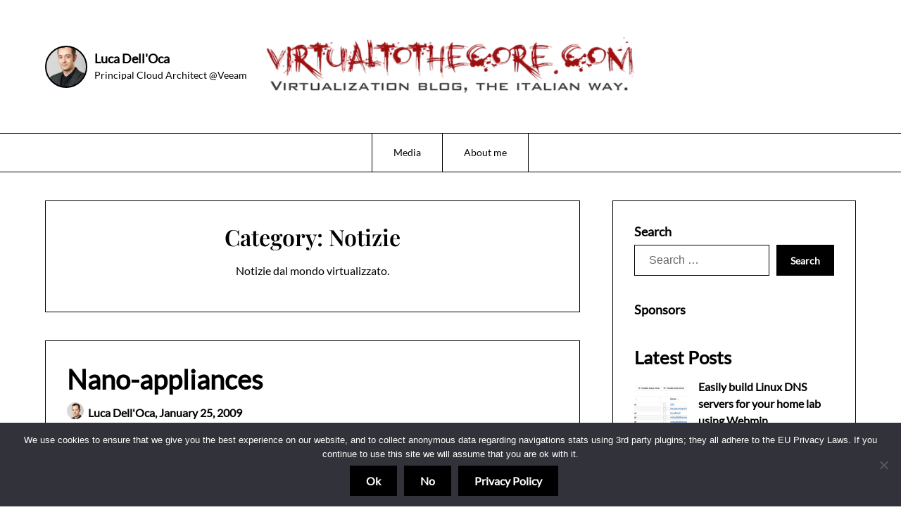

--- FILE ---
content_type: text/javascript
request_url: https://www.virtualtothecore.com/wp-content/plugins/syntax-highlighter-with-add-button-in-editor/scripts/shCore.js
body_size: 9587
content:
eval(function(p,a,c,k,e,r){e=function(c){return(c<62?'':e(parseInt(c/62)))+((c=c%62)>35?String.fromCharCode(c+29):c.toString(36))};if('0'.replace(0,e)==0){while(c--)r[e(c)]=k[c];k=[function(e){return r[e]||e}];e=function(){return'([cfhlpquvzA-OQRT-Z]|[1-8]\\w)'};c=1};while(c--)if(k[c])p=p.replace(new RegExp('\\b'+e(c)+'\\b','g'),k[c]);return p}('c(!1u.2C){h 2C=l(){h p={4a:{"1v-G":"","6f-2a":1,"6g-2a-6h":K,"1G":v,"6i-6j":K,"1H-2D":4,"37":K,"1w":K,"4b":M,"6k-6l":K,"6m":M,"4c-1l":K,"1I-1f":M},R:{38:K,4d:v,4e:16,4f:16,6n:M,6o:M,4g:"4h",1J:{4i:"4j Z",4k:"view Z",4l:"copy to 6q",6r:"The D is in your 6q now",6s:"6s",help:"?",1y:"2C\\n\\n",6t:"Can\'t find 2b C: ",6u:"Brush wasn\'t configured C 1I-1f option: ",aboutDialog:"<!DOCTYPE 1I PUBLIC \\"-//W3C//6v XHTML 1.0 Transitional//EN\\" \\"2c://4m.w3.6x/TR/6y/6v/6y-transitional.dtd\\"><1I xmlns=\\"2c://4m.w3.6x/1999/xhtml\\"><6z><meta 2c-equiv=\\"Content-Type\\" 4n=\\"2d/1I; charset=utf-8\\" /><39>About 2C</39></6z><4o 1z=\\"3a-family:Geneva,Arial,Helvetica,sans-serif;background-3b:#fff;3b:#000;3a-2D:1em;2d-6A:6B;\\"><B 1z=\\"2d-6A:6B;6C-6D:3em;\\"><B 1z=\\"3a-2D:xx-large;\\">2C</B><B 1z=\\"3a-2D:.75em;6C-bottom:4em;\\"><B>6E 2.1.364 (October 15 6F)</B><B><a 3c=\\"2c://6G.3d\\" 6H=\\"6I\\" 1z=\\"3b:#6J;2d-6K:6L;\\">2c://6G.3d</a></B><B>If you like f 1f, please <a 3c=\\"https://4m.paypal.3d/cgi-bin/webscr?cmd=_s-xclick&hosted_button_id=2930402\\" 1z=\\"3b:#6J;2d-6K:6L;\\">donate</a> to keep development active!</B></B><B>JavaScript D syntax highlighter.</B><B>Copyright 2004-6F Alex Gorbatchev.</B></B></4o></1I>"},6M:M},1Q:{4p:v,spaceWidth:v,printFrame:v,4q:{}},2e:{},6N:{multiLineCComments:/\\/\\*[\\s\\S]*?\\*\\//gm,singleLineCComments:/\\/\\/.*$/gm,singleLinePerlComments:/#.*$/gm,doubleQuotedString:/"([^\\\\"\\n]|\\\\.)*"/g,singleQuotedString:/\'([^\\\\\'\\n]|\\\\.)*\'/g,multiLineDoubleQuotedString:/"([^\\\\"]|\\\\.)*"/g,multiLineSingleQuotedString:/\'([^\\\\\']|\\\\.)*\'/g,xmlComments:/(&X;|<)!--[\\s\\S]*?--(&gt;|>)/gm,3f:/&X;\\w+:\\/\\/[\\w-.\\/?%&=@:;]*&gt;|\\w+:\\/\\/[\\w-.\\/?%&=@:;]*/g,phpScriptTags:{H:/(&X;|<)\\?=?/g,19:/\\?(&gt;|>)/g},aspScriptTags:{H:/(&X;|<)%=?/g,19:/%(&gt;|>)/g},scriptScriptTags:{H:/(&X;|<)\\s*1f.*?(&gt;|>)/gi,19:/(&X;|<)\\/\\s*1f\\s*(&gt;|>)/gi}},1w:{1m:l(_2){h _3=11.2f("3i"),_4=p.1w.6O;_3.N="1w";C(h _5 in _4){h _6=_4[_5],_7=T _6(_2),_8=_7.1m();_2.4u[_5]=_7;c(_8==v){1A}c(6Q(_8)=="string"){_8=p.1w.6R(_8,_2.id,_5)}_8.N+="2g "+_5;_3.2F(_8)}q _3},6R:l(_9,_a,_b){h a=11.2f("a"),_d=a.1z,_e=p.R,_f=_e.4e,4A=_e.4f;a.3c="#"+_b;a.39=_9;a.4B=_a;a.6T=_b;a.2h=_9;c(3j(_f)==M){_d.2i=_f+"px"}c(3j(4A)==M){_d.2G=4A+"px"}a.onclick=l(e){try{p.1w.6V(f,e||1u.6W,f.4B,f.6T)}catch(e){p.A.1y(e.6X)}q M};q a},6V:l(6Y,6Z,70,71,72){h 4C=p.1Q.4q[70],4D;c(4C==v||(4D=4C.4u[71])==v){q v}q 4D.3k(6Y,6Z,72)},6O:{4i:l(4E){f.1m=l(){c(4E.V("4b")!=K){q}q p.R.1J.4i};f.3k=l(4F,_1b,_1c){h B=4E.B;4F.73.74(4F);B.N=B.N.E("75","")}},4k:l(76){f.1m=l(){q p.R.1J.4k};f.3k=l(_1f,_20,_21){h 3l=p.A.3m(76.4G).E(/</g,"&X;"),4H=p.A.77("","6I",750,400,"location=0, resizable=1, menubar=0, scrollbars=1");3l=p.A.2H(3l);4H.11.write("<4h>"+3l+"</4h>");4H.11.close()}},4l:l(4I){h 3n,_26,4J=4I.id;f.1m=l(){h 2I=p.R;c(2I.4d==v){q v}l 1n(4K){h 4L="";C(h 4M in 4K){4L+="<param G=\'"+4M+"\' Y=\'"+4K[4M]+"\'/>"}q 4L};l 2j(4N){h 4O="";C(h 4P in 4N){4O+=" "+4P+"=\'"+4N[4P]+"\'"}q 4O};h 4Q={2i:2I.4e,2G:2I.4f,id:4J+"_clipboard",4R:"application/x-78-79",39:p.R.1J.4l},4S={allowScriptAccess:"always",wmode:"transparent",flashVars:"4B="+4J,menu:"M"},4T=2I.4d,3o;c(/msie/i.1S(7a.7b)){3o="<4U"+2j({classid:"clsid:d27cdb6e-ae6d-11cf-96b8-444553540000",codebase:"2c://download.macromedia.3d/pub/78/cabs/79/swflash.cab#6E=9,0,0,0"})+2j(4Q)+">"+1n(4S)+1n({movie:4T})+"</4U>"}F{3o="<embed"+2j(4Q)+2j(4S)+2j({src:4T})+"/>"}3n=11.2f("B");3n.2h=3o;q 3n};f.3k=l(_33,_34,4V){h 7c=4V.command;7d(7c){2J"7e":h 4W=p.A.2H(p.A.3m(4I.4G).E(/&X;/g,"<").E(/&gt;/g,">").E(/&amp;/g,"&"));c(1u.7f){1u.7f.setData("2d",4W)}F{q p.A.2H(4W)}2J"ok":p.A.1y(p.R.1J.6r);2k;2J"error":p.A.1y(4V.6X);2k}}}}},A:{12:l(4X,7g,3p){3p=3q.max(3p||0,0);C(h i=3p;i<4X.u;i++){c(4X[i]==7g){q i}}q-1},4Y:l(7h){q 7h+3q.round(3q.random()*1000000).2l()},2K:l(4Z,51){h 3r={},1T;C(1T in 4Z){3r[1T]=4Z[1T]}C(1T in 51){3r[1T]=51[1T]}q 3r},7i:l(52){7d(52){2J"K":q K;2J"M":q M}q 52},77:l(3f,7j,53,54,2L){h x=(7k.2i-53)/2,y=(7k.2G-54)/2;2L+=", H="+x+", 6D="+y+", 2i="+53+", 2G="+54;2L=2L.E(/^,/,"");h 55=1u.open(3f,7j,2L);55.focus();q 55},7l:l(1K,1U,1V){c(1K.7m){1K["e"+1U+1V]=1V;1K[1U+1V]=l(){1K["e"+1U+1V](1u.6W)};1K.7m("on"+1U,1K[1U+1V])}F{1K.addEventListener(1U,1V,M)}},1y:l(z){1y(p.R.1J.1y+z)},56:l(57,7n){h 2m=p.1Q.4p,3s=v;c(2m==v){2m={};C(h 2M in p.2e){h 3t=p.2e[2M].aliases;c(3t==v){1A}p.2e[2M].G=2M.toLowerCase();C(h i=0;i<3t.u;i++){2m[3t[i]]=2M}}p.1Q.4p=2m}3s=p.2e[2m[57]];c(3s==v&&7n!=M){p.A.1y(p.R.1J.6t+57)}q 3s},58:l(z,7o){h 2N=z.1L("\\n");C(h i=0;i<2N.u;i++){2N[i]=7o(2N[i])}q 2N.59("\\n")},7p:l(z){q z.E(/^[ ]*[\\n]+|[\\n]*[ ]*$/g,"")},3u:l(z){h 3v,5a={},5b=T O("^\\\\[(?<2n>(.*?))\\\\]$"),7q=T O("(?<G>[\\\\w-]+)\\\\s*:\\\\s*(?<Y>[\\\\w-%#]+|\\\\[.*?\\\\]|\\".*?\\"|\'.*?\')\\\\s*;?","g");1W((3v=7q.Q(z))!=v){h 2o=3v.Y.E(/^[\'"]|[\'"]$/g,"");c(2o!=v&&5b.1S(2o)){h m=5b.Q(2o);2o=m.2n.u>0?m.2n.1L(/\\s*,\\s*/):[]}5a[3v.G]=2o}q 5a},7r:l(z,1o){c(z==v||z.u==0||z=="\\n"){q z}z=z.E(/</g,"&X;");z=z.E(/ {2,}/g,l(m){h 5c="";C(h i=0;i<m.u-1;i++){5c+="&2p;"}q 5c+" "});c(1o!=v){z=p.A.58(z,l(2q){c(2q.u==0){q""}h 3w="";2q=2q.E(/^(&2p;| )+/,l(s){3w=s;q""});c(2q.u==0){q 3w}q 3w+"<D 1v=\\""+1o+"\\">"+2q+"</D>"})}q z},7s:l(7t,7u){h 2O=7t.2l();1W(2O.u<7u){2O="0"+2O}q 2O},7v:l(){h 3x=11.2f("B"),3y,3z=0,5d=11.4o,id=p.A.4Y("7v"),2P="<B 1v=\\"",2Q="</B>",5e="</5f>";3x.2h=2P+"3A\\">"+2P+"1l\\">"+2P+"2a\\">"+2P+"4n\\"><5f 1v=\\"block\\"><5f id=\\""+id+"\\">&2p;"+5e+5e+2Q+2Q+2Q+2Q;5d.2F(3x);3y=11.getElementById(id);c(/opera/i.1S(7a.7b)){h 7w=1u.getComputedStyle(3y,v);3z=7x(7w.getPropertyValue("2i"))}F{3z=3y.offsetWidth}5d.74(3x);q 3z},7y:l(7z,7A){h 1H="";C(h i=0;i<7A;i++){1H+=" "}q 7z.E(/\\t/g,1H)},7B:l(2R,5g){h _8a=2R.1L("\\n"),1H="\\t",5h="";C(h i=0;i<50;i++){5h+="                    "}l 7C(3B,1a,7D){q 3B.1X(0,1a)+5h.1X(0,7D)+3B.1X(1a+1,3B.u)};2R=p.A.58(2R,l(1Y){c(1Y.12(1H)==-1){q 1Y}h 1a=0;1W((1a=1Y.12(1H))!=-1){h 7E=5g-1a%5g;1Y=7C(1Y,1a,7E)}q 1Y});q 2R},3m:l(z){h br=/<br\\s*\\/?>|&X;br\\s*\\/?&gt;/gi;c(p.R.6n==K){z=z.E(br,"\\n")}c(p.R.6o==K){z=z.E(br,"")}q z},2S:l(z){q z.E(/^\\s+|\\s+$/g,"")},2H:l(z){h 1Z=p.A.3m(z).1L("\\n"),_99=T Array(),7F=/^\\s*/,20=1000;C(h i=0;i<1Z.u&&20>0;i++){h 5i=1Z[i];c(p.A.2S(5i).u==0){1A}h 5j=7F.Q(5i);c(5j==v){q z}20=3q.20(5j[0].u,20)}c(20>0){C(h i=0;i<1Z.u;i++){1Z[i]=1Z[i].1X(20)}}q 1Z.59("\\n")},7G:l(m1,m2){c(m1.I<m2.I){q-1}F{c(m1.I>m2.I){q 1}F{c(m1.u<m2.u){q-1}F{c(m1.u>m2.u){q 1}}}}q 0},2V:l(7H,2W){l 7I(5k,7J){q[T p.5l(5k[0],5k.I,7J.1o)]};h _a5=0,5m=v,3C=[],7K=2W.5n?2W.5n:7I;1W((5m=2W.2r.Q(7H))!=v){3C=3C.21(7K(5m,2W))}q 3C},7L:l(7M){h X="&X;",gt="&gt;";q 7M.E(p.6N.3f,l(m){h 5o="",5p="";c(m.12(X)==0){5p=X;m=m.3D(X.u)}c(m.12(gt)==m.u-gt.u){m=m.3D(0,m.u-gt.u);5o=gt}q 5p+"<a 3c=\\""+m+"\\">"+m+"</a>"+5o})},3E:l(){h 3F=11.3G("1f"),5q=[];C(h i=0;i<3F.u;i++){c(3F[i].4R=="3A"){5q.J(3F[i])}}q 5q},7N:l(5r){h 5s="<![CDATA[",3H="]]>",1p=p.A.2S(5r),3I=M;c(1p.12(5s)==0){1p=1p.3D(5s.u);3I=K}c(1p.12(3H)==1p.u-3H.u){1p=1p.3D(0,1p.u-3H.u);3I=K}q 3I?1p:5r}},findElements:l(7O,5t){h 22=5t?[5t]:3J(11.3G(p.R.4g)),5u=p.R,W=[];c(5u.38)22=22.21(3E());c(22.u===0)q W;C(h i=0;i<22.u;i++){h 2g={6H:22[i],1n:2K(7O,3u(22[i].N))};c(2g.1n[\'2b\']==v)1A;W.J(2g)}q W},1G:l(7P,5v){l 3J(5w){h 5x=[];C(h i=0;i<5w.u;i++){5x.J(5w[i])}q 5x};h 2s=5v?[5v]:3J(11.3G(p.R.4g)),7Q="2h",2t=v,5y=p.R;c(5y.38){2s=2s.21(p.A.3E())}c(2s.u===0){q}C(h i=0;i<2s.u;i++){h 2X=2s[i],23=p.A.3u(2X.N),1M,2Y,24;23=p.A.2K(7P,23);1M=23["2b"];c(1M==v){1A}c(23["1I-1f"]=="K"||p.4a["1I-1f"]==K){2t=T p.5z(1M);1M="htmlscript"}F{h 3K=p.A.56(1M);c(3K){1M=3K.G;2t=T 3K()}F{1A}}2Y=2X[7Q];c(5y.38){2Y=p.A.7N(2Y)}23["2b-G"]=1M;2t.1G(2Y,23);24=2t.B;c(p.R.6M){24=11.2f("textarea");24.Y=2t.B.2h;24.1z.2i="70em";24.1z.2G="30em"}2X.73.replaceChild(24,2X)}},all:l(7R){p.A.7l(1u,"load",l(){p.1G(7R)})}};p.5l=l(5A,7S,1o){f.Y=5A;f.I=7S;f.u=5A.u;f.1o=1o;f.5B=v};p.5l.1b.2l=l(){q f.Y};p.5z=l(5C){h 3L=p.A.56(5C),2u,5D=T p.2e.Xml(),_cf=v;c(3L==v){q}2u=T 3L();f.5E=5D;c(2u.3M==v){p.A.1y(p.R.1J.6u+5C);q}5D.5F.J({2r:2u.3M.D,5n:7T});l 3N(5G,7U){C(h j=0;j<5G.u;j++){5G[j].I+=7U}};l 7T(1c,_d4){h 7V=1c.D,1q=[],5H=2u.5F,7W=1c.I+1c.H.u,2Z=2u.3M,1r;C(h i=0;i<5H.u;i++){1r=p.A.2V(7V,5H[i]);3N(1r,7W);1q=1q.21(1r)}c(2Z.H!=v&&1c.H!=v){1r=p.A.2V(1c.H,2Z.H);3N(1r,1c.I);1q=1q.21(1r)}c(2Z.19!=v&&1c.19!=v){1r=p.A.2V(1c.19,2Z.19);3N(1r,1c.I+1c[0].lastIndexOf(1c.19));1q=1q.21(1r)}C(h j=0;j<1q.u;j++){1q[j].5B=3L.G}q 1q}};p.5z.1b.1G=l(7X,7Y){f.5E.1G(7X,7Y);f.B=f.5E.B};p.7Z=l(){};p.7Z.1b={V:l(80,81){h 5I=f.1n[80];q p.A.7i(5I==v?81:5I)},1m:l(82){q 11.2f(82)},83:l(30,84){h 3O=[];c(30!=v){C(h i=0;i<30.u;i++){c(6Q(30[i])=="4U"){3O=3O.21(p.A.2V(84,30[i]))}}}q 3O.sort(p.A.7G)},85:l(){h 25=f.31;C(h i=0;i<25.u;i++){c(25[i]===v){1A}h 2v=25[i],5J=2v.I+2v.u;C(h j=i+1;j<25.u&&25[i]!==v;j++){h 26=25[j];c(26===v){1A}F{c(26.I>5J){2k}F{c(26.I==2v.I&&26.u>2v.u){f.31[i]=v}F{c(26.I>=2v.I&&26.I<5J){f.31[j]=v}}}}}}},86:l(32){h 3P=32.1L(/\\n/g),3Q=7x(f.V("6f-2a")),2w=f.V("6g-2a-6h"),87=f.V("1G",[]),88=f.V("37");32="";c(2w==K){2w=(3Q+3P.u-1).2l().u}F{c(3j(2w)==K){2w=0}}C(h i=0;i<3P.u;i++){h 1B=3P[i],5K=/^(&2p;|\\s)+/.Q(1B),5L="alt"+(i%2==0?1:2),89=p.A.7s(3Q+i,2w),8a=p.A.12(87,(3Q+i).2l())!=-1,33=v;c(5K!=v){33=5K[0].2l();1B=1B.1X(33.u)}1B=p.A.2S(1B);c(1B.u==0){1B="&2p;"}c(8a){5L+=" highlighted"}32+="<B 1v=\\"2a "+5L+"\\"><8b><tr>"+(88?"<td 1v=\\"number\\"><D>"+89+"</D></td>":"")+"<td 1v=\\"4n\\">"+(33!=v?"<D 1v=\\"spaces\\">"+33.E(" ","&2p;")+"</D>":"")+1B+"</td></tr></8b></B>"}q 32},8d:l(5M,5N){h 1a=0,3S="",3T=p.A.7r,5O=f.V("2b-G","");l 5P(5Q){h 5R=5Q?(5Q.5B||5O):5O;q 5R?5R+" ":""};C(h i=0;i<5N.u;i++){h 1C=5N[i],3U;c(1C===v||1C.u===0){1A}3U=5P(1C);3S+=3T(5M.1X(1a,1C.I-1a),3U+"8e")+3T(1C.Y,3U+1C.1o);1a=1C.I+1C.u}3S+=3T(5M.1X(1a),5P()+"8e");q 3S},1G:l(D,8f){h 5u=p.R,1Q=p.1Q,B,_10a,3V,_10c="important";f.1n={};f.B=v;f.1l=v;f.D=v;f.1h=v;f.4u={};f.id=p.A.4Y("highlighter_");1Q.4q[f.id]=f;c(D===v){D=""}f.1n=p.A.2K(p.4a,8f||{});c(f.V("6m")==K){f.1n.1w=f.1n.37=M}f.B=B=f.1m("3i");f.1l=f.1m("3i");f.1l.N="1l";N="3A";B.id=f.id;c(f.V("4b")){N+=" 75"}c(f.V("37")==M){N+=" nogutter"}c(f.V("4c-1l")==M){f.1l.N+=" no-4c"}N+=" "+f.V("1v-G");N+=" "+f.V("2b-G");B.N=N;f.4G=D;f.D=p.A.7p(D).E(/\\r/g," ");3V=f.V("1H-2D");f.D=f.V("6i-6j")==K?p.A.7B(f.D,3V):p.A.7y(f.D,3V);f.D=p.A.2H(f.D);c(f.V("1w")){f.1h=f.1m("3i");f.1h.N="1h";f.1h.2F(p.1w.1m(f));B.2F(f.1h);h 1h=f.1h;l 5S(){1h.N=1h.N.E("4j","")};B.onmouseover=l(){5S();1h.N+=" 4j"};B.onmouseout=l(){5S()}}B.2F(f.1l);f.31=f.83(f.5F,f.D);f.85();D=f.8d(f.D,f.31);D=f.86(p.A.2S(D));c(f.V("6k-6l")){D=p.A.7L(D)}f.1l.2h=D},getKeywords:l(z){z=z.E(/^\\s+|\\s+$/g,"").E(/\\s+/g,"|");q"\\\\b(?:"+z+")\\\\b"},forHtmlScript:l(34){f.3M={H:{2r:34.H,1o:"1f"},19:{2r:34.19,1o:"1f"},D:T O("(?<H>"+34.H.Z+")(?<D>.*?)(?<19>"+34.19.Z+")","sgi")}}};q p}()}c(!1u.O){(l(){h 2x={Q:13.1b.Q,2y:5T.1b.2y,E:5T.1b.E,1L:5T.1b.1L},1N={14:/(?:[^\\\\([#\\s.]+|\\\\(?!k<[\\w$]+>|[pP]{[^}]+})[\\S\\s]?|\\((?=\\?(?!#|<[\\w$]+>)))+|(\\()(?:\\?(?:(#)[^)]*\\)|<([$\\w]+)>))?|\\\\(?:k<([\\w$]+)>|[pP]{([^}]+)})|(\\[\\^?)|([\\S\\s])/g,replaceVar:/(?:[^$]+|\\$(?![1-9$&`\']|{[$\\w]+}))+|\\$(?:([1-9]\\d*|[$&`\'])|{([$\\w]+)})/g,3W:/^(?:\\s+|#.*)+/,5U:/^(?:[?*+]|{\\d+(?:,\\d*)?})/,8h:/&&\\[\\^?/g,8i:/]/g},8j=l(5V,2g,5W){C(h i=5W||0;i<5V.u;i++){c(5V[i]===2g){q i}}q-1},8k=/()??/.Q("")[1]!==3X,3Y={};O=l(1i,27){c(1i 5X 13){c(27!==3X){3Z 8l("5Y\'t 5Z flags 8m constructing 8n 13 5W another")}q 1i.40()}h 27=27||"",8o=27.12("s")>-1,8p=27.12("x")>-1,60=M,41=[],1d=[],14=1N.14,L,cc,43,44,45;14.U=0;1W(L=2x.Q.2z(14,1i)){c(L[2]){c(!1N.5U.1S(1i.1e(14.U))){1d.J("(?:)")}}F{c(L[1]){41.J(L[3]||v);c(L[3]){60=K}1d.J("(")}F{c(L[4]){44=8j(41,L[4]);1d.J(44>-1?"\\\\"+(44+1)+(3j(1i.61(14.U))?"":"(?:)"):L[0])}F{c(L[5]){1d.J(3Y.8q?3Y.8q.7e(L[5],L[0].61(1)==="P"):L[0])}F{c(L[6]){c(1i.61(14.U)==="]"){1d.J(L[6]==="["?"(?!)":"[\\\\S\\\\s]");14.U++}F{cc=O.8r("&&"+1i.1e(L.I),1N.8h,1N.8i,"",{8s:"\\\\"})[0];1d.J(L[6]+cc+"]");14.U+=cc.u+1}}F{c(L[7]){c(8o&&L[7]==="."){1d.J("[\\\\S\\\\s]")}F{c(8p&&1N.3W.1S(L[7])){43=2x.Q.2z(1N.3W,1i.1e(14.U-1))[0].u;c(!1N.5U.1S(1i.1e(14.U-1+43))){1d.J("(?:)")}14.U+=43-1}F{1d.J(L[7])}}}F{1d.J(L[0])}}}}}}}45=13(1d.59(""),2x.E.2z(27,/[sx]+/g,""));45._x={Z:1i,2A:60?41:v};q 45};O.addPlugin=l(G,o){3Y[G]=o};13.1b.Q=l(z){h 1j=2x.Q.2z(f,z),G,i,r2;c(1j){c(8k&&1j.u>1){r2=T 13("^"+f.Z+"$(?!\\\\s)",f.63());2x.E.2z(1j[0],r2,l(){C(i=1;i<8t.u-2;i++){c(8t[i]===3X){1j[i]=3X}}})}c(f._x&&f._x.2A){C(i=1;i<1j.u;i++){G=f._x.2A[i-1];c(G){1j[G]=1j[i]}}}c(f.46&&f.U>(1j.I+1j[0].u)){f.U--}}q 1j}})()}13.1b.63=l(){q(f.46?"g":"")+(f.ignoreCase?"i":"")+(f.8u?"m":"")+(f.3W?"x":"")+(f.sticky?"y":"")};13.1b.40=l(8v){h 64=T O(f.Z,(8v||"")+f.63());c(f._x){64._x={Z:f._x.Z,2A:f._x.2A?f._x.2A.1e(0):v}}q 64};13.1b.2z=l(_12f,z){q f.Q(z)};13.1b.apply=l(_131,8w){q f.Q(8w[0])};O.65=l(66,67){h 68="/"+66+"/"+(67||"");q O.65[68]||(O.65[68]=T O(66,67))};O.47=l(z){q z.E(/[-[\\]{}()*+?.\\\\^$|,#\\s]/g,"\\\\$&")};O.8r=l(z,H,17,1k,35){h 35=35||{},36=35.8s,vN=35.valueNames,1k=1k||"",69=1k.12("g")>-1,8x=1k.12("i")>-1,8y=1k.12("m")>-1,6a=1k.12("y")>-1,1k=1k.E(/y/g,""),H=H 5X 13?(H.46?H:H.40("g")):T O(H,"g"+1k),17=17 5X 13?(17.46?17:17.40("g")):T O(17,"g"+1k),1O=[],2B=0,1s=0,1t=0,1E=0,28,29,1F,1P,48,6b;c(36){c(36.u>1){3Z SyntaxError("5Y\'t 5Z more than 8n 47 8z")}c(8y){3Z 8l("5Y\'t 5Z 47 8z 8m using the 8u flag")}48=O.47(36);6b=T 13("^(?:"+48+"[\\\\S\\\\s]|(?:(?!"+H.Z+"|"+17.Z+")[^"+48+"])+)+",8x?"i":"")}1W(K){H.U=17.U=1t+(36?(6b.Q(z.1e(1t))||[""])[0].u:0);1F=H.Q(z);1P=17.Q(z);c(1F&&1P){c(1F.I<=1P.I){1P=v}F{1F=v}}c(1F||1P){1s=(1F||1P).I;1t=(1F?H:17).U}F{c(!2B){2k}}c(6a&&!2B&&1s>1E){2k}c(1F){c(!2B++){28=1s;29=1t}}F{c(1P&&2B){c(!--2B){c(vN){c(vN[0]&&28>1E){1O.J([vN[0],z.1e(1E,28),1E,28])}c(vN[1]){1O.J([vN[1],z.1e(28,29),28,29])}c(vN[2]){1O.J([vN[2],z.1e(29,1s),29,1s])}c(vN[3]){1O.J([vN[3],z.1e(1s,1t),1s,1t])}}F{1O.J(z.1e(29,1s))}1E=1t;c(!69){2k}}}F{H.U=17.U=0;3Z Error("subject data contains unbalanced delimiters")}}c(1s===1t){1t++}}c(69&&!6a&&vN&&vN[0]&&z.u>1E){1O.J([vN[0],z.1e(1E),1E,z.u])}H.U=17.U=0;q 1O};l 3J(Z){h W=[];C(h i=0;i<Z.u;i++)W.J(Z[i]);q W};l 2K(6c,6d){h W={},G;C(G in 6c)W[G]=6c[G];C(G in 6d)W[G]=6d[G];q W};l 3E(){h 49=11.3G(\'1f\'),W=[];C(h i=0;i<49.u;i++)c(49[i].4R==\'3A\')W.J(49[i]);q W};l 3u(z){h 2y,W={},6e=T O("^\\\\[(?<2n>(.*?))\\\\]$"),2r=T O("(?<G>[\\\\w-]+)\\\\s*:\\\\s*(?<Y>[\\\\w-%#]+|\\\\[.*?\\\\]|"+\'".*?"|\'+"\'.*?\')\\\\s*;?","g");1W((2y=2r.Q(z))!=v){h Y=2y.Y.E(/^[\'"]|[\'"]$/g,\'\');c(Y!=v&&6e.1S(Y)){h m=6e.Q(Y);Y=m.2n.u>0?m.2n.1L(/\\s*,\\s*/):[]}W[2y.G]=Y}q W};',[],532,'||||||||||||if|||this||var||||function||||sh|return||||length|null||||str|utils|div|for|code|replace|else|name|left|index|push|true|_121|false|className|XRegExp||exec|config||new|lastIndex|getParam|result|lt|value|source||document|indexOf|RegExp|part|||_139||right|pos|prototype|_d3|_11f|slice|script||bar|_119|_129|_13a|lines|create|params|css|_b5|_d6|_da|_144|_145|window|class|toolbar||alert|style|continue|_f4|_103||_146|_149|highlight|tab|html|strings|obj|split|_c3|lib|_142|_14a|vars||test|_4f|_5a|_5b|while|substr|_91|_98|min|concat|elements|_c2|_c5|_e7|_ec|_11a|_147|_148|line|brush|http|text|brushes|createElement|item|innerHTML|width|attributes|break|toString|_5f|values|_6e|nbsp|_75|regex|_bc|_be|_cd|_e9|_f0|real|match|call|captureNames|_143|SyntaxHighlighter|size||appendChild|height|unindent|_28|case|merge|_55|_61|_66|_7a|_80|_81|_88|trim|||getMatches|_a2|_c1|_c4|_d9|_e3|matches|_ed|_f9|_10f|_13b|_13c|gutter|useScriptTags|title|font|color|href|com||url|||DIV|isNaN|execute|_22|fixInputString|_25|_32|_49|Math|_4e|_60|_62|parseParams|_6a|_76|_7b|_7c|_7d|syntaxhighlighter|_8e|_a7|substring|getSyntaxHighlighterScriptTags|_af|getElementsByTagName|_b4|_b6|toArray|_c6|_cc|htmlScript|offsetMatches|_e5|_ee|_ef||_fd|_fe|_104|_10b|extended|undefined|_118|throw|addFlags|_11e||len|_124|_125|global|escape|_14b|tags|defaults|collapse|wrap|clipboardSwf|toolbarItemWidth|toolbarItemHeight|tagName|pre|expandSource|show|viewSource|copyToClipboard|www|content|body|discoveredBrushes|highlighters||||toolbarCommands||||||_10|highlighterId|_17|_18|_19|_1a|originalCode|wnd|_24|_27|_29|_2a|_2b|_2c|_2d|_2e|_2f|type|_30|swf|object|_35|_37|_47|guid|_4c||_4d|_50|_53|_54|win|findBrush|_5d|eachLine|join|_6b|_6c|_73|_7e|_82|span|_89|_8c|_9d|_9e|_a3|Match|_a6|func|_ad|_ae|_b0|_b2|_b3|element|conf|_b8|_b9|_ba|_bf|HtmlScript|_c8|brushName|_cb|_ce|xmlBrush|regexList|_d0|_d7|_e1|_ea|_f5|_f6|_fa|_fb|_ff|getBrushNameCss|_100|_101|hide|String|quantifier|_113|from|instanceof|can|supply|_11d|charAt||getNativeFlags|_12e|cache|_133|_134|key|_13e|_141|esc|obj1|obj2|arrayRegex|first|pad|numbers|smart|tabs|auto|links|light|bloggerMode|stripBrs||clipboard|copyToClipboardConfirmation|print|noBrush|brushNotHtmlScript|DTD||org|xhtml1|head|align|center|margin|top|version|2009|alexgorbatchev|target|_blank|0099FF|decoration|none|debug|regexLib|items||typeof|createButton||commandName||executeCommand|event|message|_12|_13|_14|_15|_16|parentNode|removeChild|collapsed|_1e|popup|shockwave|flash|navigator|userAgent|_36|switch|get|clipboardData|_48|_4b|toBoolean|_52|screen|addEvent|attachEvent|_5e|_65|trimFirstAndLastLines|_6d|decorate|padNumber|_78|_79|measureSpace|_83|parseInt|processTabs|_84|_85|processSmartTabs|insertSpaces|_90|_93|_9a|matchesSortCallback|_a1|defaultAdd|_a4|_a8|processUrls|_a9|stripCData|globalParams|_b7|_bd|_c7|_c9|process|_d1|_d5|_d8|_dd|_de|Highlighter|_df|_e0|_e2|findMatches|_e4|removeNestedMatches|createDisplayLines|_f1|_f2|_f7|_f8|table||processMatches|plain|_106||classLeft|classRight|_112|_117|TypeError|when|one|_11b|_11c|unicode|matchRecursive|escapeChar|arguments|multiline|_12d|args|_13f|_140|character'.split('|'),0,{}))